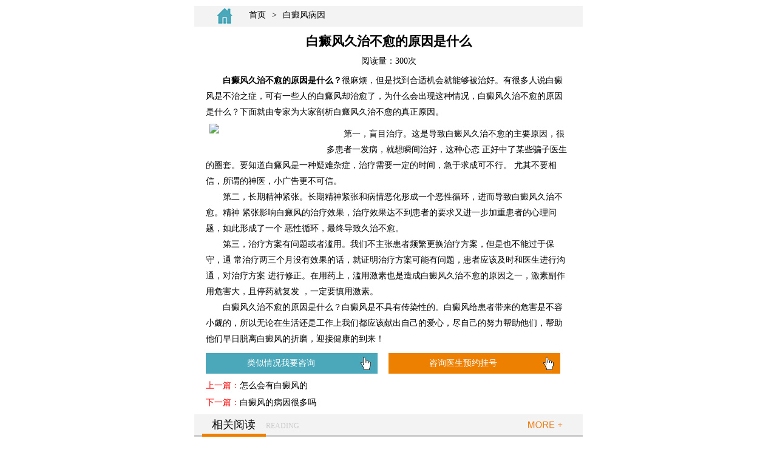

--- FILE ---
content_type: text/html
request_url: https://www.5iving.com/wap/baidianfeng/18966.html
body_size: 1884
content:
<!DOCTYPE html>
<html>
<head>
<meta name="applicable-device" content="mobile"/>
<meta http-equiv="Cache-Control" content="no-transform"/>
<meta http-equiv="Cache-Control" content="no-siteapp"/>
<meta name="viewport" content="width=device-width,initial-scale=1.0,maximum-scale=1.0,minimum-scale=1.0,user-scalable=no"/>
<meta http-equiv="Content-Type" content="text/html; charset=gb2312">
<title>白癜风久治不愈的原因是什么_白癜风病因</title>
<meta name="keywords" content="白癜风,久治不愈" />
<meta name="description" content="白癜风久治不愈的原因是什么？白癜风治疗很麻烦，但是找到合适机会就能够被治好。有很多人说白癜风是不治之症，可有一些人的白癜风却治愈了，为什么会出现这种情况，白癜风" />
<link href="/wap/css/css1.css" rel="stylesheet" type="text/css"/>
<script type="text/javascript" src="/wap/js/tab.js"></script>
</head>
<body>
<header>
<script type="text/javascript" src="/wap/js/head.js"></script>
</header>
<div class="dz">
	<span><a href="/wap/">首页</a> > <a href="/wap/bdfby/">白癜风病因</a></span>
</div>
<article>
<h1>白癜风久治不愈的原因是什么</h1>
<em>阅读量：300次</em>
<div class="fx">
</div>
<p><span style="font-size: 14px"><strong>白癜风久治不愈的原因是什么？</strong>很麻烦，但是找到合适机会就能够被治好。有很多人说白癜风是不治之症，可有一些人的白癜风却治愈了，为什么会出现这种情况，白癜风久治不愈的原因是什么？下面就由专家为大家剖析白癜风久治不愈的真正原因。<br />
<a title="网上预约" rel="nofollow" onclick="openZoosUrl('chatwin'); return false;" style="cursor: pointer"><img title="宝宝脸上长小白点" alt="宝宝脸上长小白点.jpg" width="375" height="213" src="/d/file/bdfby/2014-06-21/30dd979718b40102a35b10038f699eca.jpg" /></a></span></p>
<p><span style="font-size: 14px">第一，盲目治疗。这是导致白癜风久治不愈的主要原因，很多患者一发病，就想瞬间治好，这种心态 正好中了某些骗子医生的圈套。要知道白癜风是一种疑难杂症，治疗需要一定的时间，急于求成可不行。 尤其不要相信，所谓的神医，小广告更不可信。<br />
　　第二，长期精神紧张。长期精神紧张和病情恶化形成一个恶性循环，进而导致白癜风久治不愈。精神 紧张影响白癜风的治疗效果，治疗效果达不到患者的要求又进一步加重患者的心理问题，如此形成了一个 恶性循环，最终导致久治不愈。<br />
　　第三，治疗方案有问题或者滥用。我们不主张患者频繁更换治疗方案，但是也不能过于保守，通 常治疗两三个月没有效果的话，就证明治疗方案可能有问题，患者应该及时和医生进行沟通，对治疗方案 进行修正。在用药上，滥用激素也是造成白癜风久治不愈的原因之一，激素副作用危害大，且停药就复发 ，一定要慎用激素。<br />
　　白癜风久治不愈的原因是什么？白癜风是不具有传染性的。白癜风给患者带来的危害是不容小觑的，<span style="color: #ff0000"></span>所以无论在生活还是工作上我们都应该献出自己的爱心，尽自己的努力帮助他们，帮助他们早日脱离白癜风的折磨，迎接健康的到来！</span></p><div class="gh">
	<a style="cursor: pointer;" onclick="openZoosUrl('chatwin'); return false;" target="_blank" rel="nofollow">类似情况我要咨询</a>
	<a style="cursor: pointer;" onclick="openZoosUrl('chatwin'); return false;" target="_blank" rel="nofollow">咨询医生预约挂号</a>
</div>
<ul>
	<li>上一篇：<a href='/baidianfeng/18957.html'>怎么会有白癜风的</a></li>
	<li>下一篇：<a href='/baidianfeng/18983.html'>白癜风的病因很多吗</a></li>
</ul>
</article>
<div class="xg">
	<strong><a href="/wap/">相关阅读</a></strong><i>READING</i><span><a href="/wap/"><img src="/wap/images/more.png"/></a></span>
	<em></em>
</div>
<ul class="yd">
	<li><a href="/wap/baidianfeng/57439.html">白癜风不能根治的原因</a><i>HOT</i><span>2016-04-13</span></li>
	<li><a href="/wap/baidianfeng/57438.html">白癜风病是什么原因</a><i>HOT</i><span>2016-04-13</span></li>
	<li><a href="/wap/baidianfeng/57437.html">白癜风产生的原因</a><i>HOT</i><span>2016-04-13</span></li>
	<li><a href="/wap/baidianfeng/57436.html">白癜风出现的原因</a><i>HOT</i><span>2016-04-13</span></li>
	<li><a href="/wap/baidianfeng/57435.html">白癜风的发病原因</a><span>2016-04-13</span></li>
	<li><a href="/wap/baidianfeng/57434.html">白癜风不能暴晒的原因</a><span>2016-04-13</span></li>
	<li><a href="/wap/baidianfeng/57433.html">白癜风的发病原因介绍</a><span>2016-04-13</span></li>
</ul>
<footer>
<script type="text/javascript" src="/wap/js/foot.js"></script>
</footer>
</body>
</html>

--- FILE ---
content_type: text/css
request_url: https://www.5iving.com/wap/css/css1.css
body_size: 2898
content:
@charset "gb2312";

body,p,h1,h2,h3,h6,ul,li,form {
	margin: 0;
	padding: 0;
	list-style: none;
	vertical-align: middle
}

body {
	background: #fff;
	font-family: microsoft yahei;
	-webkit-user-select: auto;
	font-size: 14px;
	max-width: 640px;
	margin: auto
}

header,footer,img {
	display: block;
	margin: 0;
	padding: 0
}

a {
	color: #fff;
	text-decoration: none;
	cursor: pointer
}

img {
	border: 0;
	max-width: 100%;
	height: auto;
	width: auto\9
}

i,em {
	font-style: normal;
}

header {
	margin-bottom: 10px;
}

nav {
	overflow: hidden;
	text-align: center;
	margin: 1px 0 10px 0;
	background: #4BA8BA;
}

nav a {
	float: left;
	width: 24.7%;
	line-height: 42px;
	border-right: 1px solid #81D4E8;
	border-bottom: 1px solid #81D4E8;
	font-size: 17px;
}

nav a:nth-child(4n+4) {
	border-right: 0;
}

nav a:nth-child(5) {
	border-bottom: 0;
}

nav a:nth-child(6) {
	border-bottom: 0;
}

nav a:nth-child(7) {
	border-bottom: 0;
}

nav a:nth-child(8) {
	border-bottom: 0;
}

.yj {
	background: #4AA3B5 url(../images/bg.png) -5px 0;
	height: 38px;
	color: #fff;
	font-size: 14px;
}

.yj strong a {
	padding: 0 5% 0 12%;
	line-height: 36px;
	font-size: 15px;
}

.yyjj ul li {
	float: left;
	width: 60%;
	text-indent: 2em;
	margin: 10px 1%;
	font-size: 12px;
}

.yyjj ul li:first-child {
	width: 35%;
}

.yyjj ul li a {
	color: red;
}

.yyjj p {
	clear: both;
}

.yyjj p a {
	float: left;
	width: 23%;
	margin: 0 1%;
	border-top: 1px dashed #ccc;
	padding: 10px 0;
}

.zxt {
	clear: both;
	width: 94%;
	margin: 5px auto 8px;
	text-align: center;
	background: #ED8001;
	border-radius: 4px;
	height: 35px;
	line-height: 35px;
	font-size: 16px;
	padding: 0 6px;
	color: #fff;
}

.zxt a {
	font-size: 20px;
}

.zj {
	background: #4AA3B5 url(../images/bg.png) -5px -40px;
	height: 38px;
	color: #fff;
	font-size: 14px;
}

.zj strong a {
	padding: 0 5% 0 12.5%;
	line-height: 36px;
	font-size: 15px;
}

.zmzj {
	width: 100%;
	float: left;
	height: auto;
	margin-bottom: 1%;
}

.zmzj img {
	float: left;
}

.zmzj1 {
	float: left;
	width: 63%;
	margin-top: 10px;
}

.zmzj1 p {
	text-indent: 2em;
	margin-top: 3%;
	font-size: 14px;
}

.zmzj1 p a {
	color: Red;
}

.zmzj1 em {
	font-size: 18px;
	color: #4AA3B5;
	margin-left: 37px;
}

.zmzj2 {
	float: left;
	width: 100%;
	height: 40px;
}

.zmzj2 p {
	float: left;
	height: 33px;
	width: 35%;
	margin-left: 1%;
	font-size: 85%;
	line-height: 33px;
	text-align: center;
	border: 1px solid #A9EDFF;
}

.zmzj2 p a {
	color: #000;
}

.zc {
	color: red;
	font-size: 16px;
}

.zmzj2 img {
	margin-left: 2%
}

.zmzj .tu {
	margin: 10px;
}

.hds {
	width: 50%;
	margin: 0 auto;
	display: block;
	margin-bottom: 5px;
	overflow: hidden;
}

.hds ul li {
	width: 47%;
	height: 6px;
	background: #ccc;
	display: block;
	float: left;
	margin-left: 2px;
}

.on {
	background: red!important;
}

.zr {
	background: #A40000;
}

.al {
	background: #4AA3B5 url(../images/bg.png) -5px -85px;
	height: 38px;
	color: #fff;
	font-size: 14px;
}

.al strong a {
	padding: 0 5% 0 12.5%;
	line-height: 36px;
	font-size: 15px;
}

.als {
	height: 114px;
}

.als a {
	float: left;
	width: 46%;
	margin: 10px 2% 2px 2%;
}

.als a img {
	width: 100%;
	height: 75px;
	background: #656565;
}

.als a p {
	color: #4AA3B5;
	text-align: center;
	padding: 2% 0;
	font-size: 12px;
}

.bk {
	clear: both;
	background: #4AA3B5 url(../images/bg.png) -5px -128px;
	height: 38px;
	color: #fff;
	font-size: 14px;
}

.bk strong a {
	padding: 0 5% 0 12.5%;
	line-height: 36px;
	font-size: 15px;
}

.bks {
	height: 111px;
	margin: 10px auto;
	width: 99%;
}

.bks p {
	background: #BD8DBF url(../images/bg.png) -13px -218px;
	float: left;
	width: 48%;
	margin-left: 1%;
}

.bks p a {
	display: block;
	padding: 20px 0;
	text-align: center;
	font-size: 12px;
}

.bks ul li {
	float: left;
	width: 48%;
	margin: 1px 1%;
}

.bks ul li a {
	display: block;
	padding: 5px 0 5px 11%;
	text-align: center;
	font-size: 12px;
}

.bks ul li:first-child {
	background: #FE8800 url(../images/bg.png) -333px -217px;
}

.bks ul li:nth-child(2) {
	background: #F3989D url(../images/bg.png) -333px -266px;
}

.bks ul li:nth-child(3) {
	background: #08B9CB url(../images/bg.png) -13px -307px;
	width: 97%;
}

.bks ul li:nth-child(4) {
	background: #5AC456 url(../images/bg.png) -325px -357px;
}

.bks ul li:nth-child(5) {
	background: #A4D1F0 url(../images/bg.png) -13px -398px;
	margin-left: 0;
}

.wz {
	clear: both;
	background: #4AA3B5 url(../images/bg.png) -5px -128px;
	height: 38px;
	color: #fff;
	font-size: 14px;
}

.wz strong a {
	padding: 0 5% 0 12.5%;
	line-height: 36px;
	font-size: 15px;
}

.wzs {
	margin: 10px auto;
	width: 98%;
}

.wzs li {
	border-bottom: 1px dotted #ccc;
	padding: 5px 0;
}

.wzs li a {
	color: #000;
	font-size: 12px;
}

.wzs li em {
	background-color: #4AA3B5;
	padding: 0px 5px;
	color: #fff;
	margin-right: 5px;
	font-style: italic;
}

.wzs li:first-child em {
	background-color: #ED8001;
}

.wzs li:nth-child(2) em {
	background-color: #ED8001;
}

.wzs li:nth-child(3) em {
	background-color: #ED8001;
}

.wzs li:nth-child(5) span {
	background: none;
}

.wzs li:nth-child(6) span {
	background: none;
}

.wzs li:nth-child(7) span {
	background: none;
}

.wzs li span {
	float: right;
	background: url(../images/bg.png) -273px -423px;
	width: 24%;
	margin-right: 4%;
	color: red;
	font-size: 12px;
}

.jdh {
	width: 98%;
	margin: 0 auto;
	display: inline-block;

}

.jdh span {
    color:#fff;
    text-align:center;
	height: 88px;
	padding-top:10px;
	background: #49A2B3;
	width: 15%;
	float: left;
}

.jdh span a {
	text-align: center;
	width: 100%;
	padding-top: 76px;
	display: block
}

.jdh p {
	width: 85%;
	background: #F3F3F3;
	height: 100px;
	float: left;
}

.jdh p a {
	text-align: center;
	padding: 15px 1.2%;
	width: 29.6%;
	color: #000;
	display: inline-block;
	border-right: 1px dotted #ccc;
	border-bottom: 1px dotted #ccc;
}

.jdh p a:nth-child(3n+3) {
	border-right: 0;
}

.jdh p a:nth-child(4) {
	border-bottom: 0;
}

.jdh p a:nth-child(5) {
	border-bottom: 0;
}

.jdh p a:nth-child(6) {
	border-bottom: 0;
}


.nr {
	width: 100%;
	height: 100%;
	padding: 10px 0 0 0;
	overflow: hidden;
}

.nr1 {
	width: 94%;
	margin: 0 auto;
	height: 56px;
	border-bottom: 1px dashed #CCCCCC;
}

.nr1 p {
	line-height: 30px;
	font-size: 16px;
}

.nr2 {
	width: 95%;
	height: 26px;
	padding-left: 5%;
}

.nr2 input {
	float: left;
	line-height: 26px;
	margin-top: 6px;
}

.nr2 label {
	float: left;
	line-height: 26px;
	width: 30%;
	text-align: left;
}

.nr2 label a {
	color: #000;
	display: block;
	line-height: 26px;
	text-indent: 0.5em;
	font-size: 14px;
}

.nr3 {
	width: 94%;
	height: auto;
	overflow: hidden;
	padding: 10px 0;
	margin: 0 auto;
}

.nr4 {
	width: 100%;
	height: 34px;
}

.nr4 p {
	float: left;
	line-height: 34px;
	font-size: 14px;
	padding: 0 2%;
	width: 26%;
	text-align: center;
}

.nr4 input {
	display: block;
	width: 60%;
	height: 32px;
	border: 1px solid #CCC;
}

.nr5 {
	width: 100%;
	height: 47px;
}

.nr5 p {
	line-height: 47px;
	font-size: 14px;
	padding: 0 2%;
	float: left;
	width: 24%;
	text-align: center;
}

.gd {
	width: 70%;
	display: block;
	line-height: 47px;
	height: 47px;
	text-align: left;
	float: left;
}

.nr5 span a {
	line-height: 47px;
	font-size: 14px;
	float: left;
}

#sex {
	float: left;
	margin-top: 17px;
}

.nr5 span label {
	padding-right: 24px;
	float: left;
}

.anniu1 {
	width: 40%;
	height: 30px;
	background: #eb862a;
	margin: 10px auto;
	border-radius: 5px;
}

.anniu1 a {
	display: block;
	width: 100%;
	height: 30px;
	text-align: center;
	line-height: 30px;
	color: #fff;
}

.anniu1 input[type="image"] {
	border-radius: 4px;
}

.wxts {
	width: 96%;
	margin: 0 auto;
}

.wxts p {
	line-height: 22px;
}

.wxts p strong {
	color: #ba0000;
}

.bd {
	width: 98%;
	margin: 0 auto;
}

.bd img {
	border-radius: 5px;
}

.footer {
	width: 100%;
	height: 200px;
	background: #4AA3B5;
	margin-bottom:70px;
}

.footer h3 {
	font-size: 18px;
	text-align: center;
	background: url(../images/bg.png) 48% -586px;
	height: 29px;
	padding: 3.6%;
	letter-spacing: 2px;
	font-weight: normal;
}

.footer p {
	text-align: center;
	color: #fff;
	padding: 3px 0;
}

.footer p:nth-child(5) {
	padding-top: 12px;
}

.footer p:nth-child(5) a {
	padding: 5px 5%;
	background: #fff;
	color: #EB862A;
}

@media screen and (min-width: 414px) {
	.footer h3 {
		padding: 2.6%;
	}
}

@media screen and (min-width: 1024px) {
	.footer h3 {
		height: 29px;
		padding: 1.6%;
	}
}

.dz {
	clear: both;
	width: 100%;
	height: 34px;
	background: #F3F3F3;
}

.dz span {
	background: url(../images/bg.png) 8% -655px;
	height: 34px;
	display: block;
}

.dz span a {
	color: #000;
	padding: 6px 1%;
	display: inline-block;
}

.dz span a:first-child {
	padding-left: 14%;
}

.dz em {
	display: block;
	height: 6px;
	background: #ccc;
}

h1 {
	text-align: center;
	padding: 10px 0;
}

article em {
	text-align: center;
	display: block;
}

.fx {
	width: 100%;
}

article p {
	text-indent: 2em;
	padding: 0 3%;
	line-height: 26px;
	margin: 10px 0;
}

article p img {
	float: left;
	padding: 1%;
	width: 31%;
	padding-bottom: 12px;
}

.gh {
	width: 94%;
	margin: 10px auto;
	height: 35px
}

.gh a {
	padding: 8px 6% 8px 0;
	display: block;
	width: 41%;
	float: left;
	margin-right: 3%;
	text-align: center;
}

.gh a:first-child {
	background: #4BA8BA url(../images/hand.png) no-repeat 96%;
}

.gh a:last-child {
	background: #ED8001 url(../images/hand.png) no-repeat 96%;
}

article ul {
	clear: both;
	width: 94%;
	margin: 0 auto;
}

article ul li {
	color: red;
	margin: 10px 0;
}

article ul a {
	color: #000;
}

.xg {
	width: 100%;
	height: 40px;
	background: #F3F3F3;
}

.xg strong {
	border-bottom: 6px solid #ED8001;
	height: 34px;
	padding: 11px 2.6%;
	font-weight: normal;
	margin-left: 2%;
}

.xg strong a {
	position: relative;
	color: #000;
	top: 5px;
	font-size: 18px;
}

.xg i {
	position: relative;
	color: #ccc;
	top: 5px;
	font-size: 12px;
}

.xg em {
	margin-top: 10px;
	display: block;
	height: 6px;
	background: #ccc;
}

.xg span {
	float: right;
	margin: 10px 5%;
}

.yd {
	margin: 10px auto;
	width: 94%;
}

.yd li {
	background: url(../images/dot.png) no-repeat 0;
	border-bottom: 1px dotted #ccc;
	padding: 5px 0;
}

.yd li a {
	padding-left: 3%;
	color: #000;
	font-size: 12px;
}

.yd i {
	color: red;
	font-size: 12px;
	padding-left: 2%;
}

.yd span {
	float: right;
	font-size: 12px;
}

.bottom {
	position: fixed;
	bottom: 0;
	left: 0;
	width: 100%;
	background: #fff;
	height: 76px;
}

.bottom a {
	color: #000;
	display: inline-block;
	padding-top: 49px;
	width: 24%;
	text-align: center;
	margin-top: 5px;
}

.bottom a:first-child {
	background: url(../images/bt1.png) no-repeat 51% 4px;
}

.bottom a:nth-child(2) {

	background: url(../images/bt2.gif) no-repeat 54% -2px;
}

.bottom a:nth-child(3) {
	background: url(../images/bt3.png) no-repeat 51% 0;
}

.bottom a:last-child {
	background: url(../images/bt4.png) no-repeat 51% 0;
}

.lis {
	margin: 10px auto;
	width: 94%;
}

.lis li {
	background: #F2F2F2;
	padding: 10px 1%;
	margin: 5px 0;
}

.lis li a {
	color: #000;
	padding: 0 0 0 1%;
}

.lis li em {
	background-color: #ED8001;
	padding: 0px 5px;
	color: #fff;
	margin-right: 5px;
}

.lis li span {
	margin: -3px 1% 0 1%;
	padding: 1px 2% 5px 2%;
	float: right;
	background: #ED8001;
	border-radius: 3px;
}

.lis li span a {
	color: #fff;
	padding: 0;
}

.lis li i {
	background: url(../images/bg.png) -273px -423px;
}

.page {
	width: 94%;
	margin: 10px auto;
	text-align: center;
}

.page a {
	color: #000;
	display: inline-block;
	padding: 0 2%;
}

.rd {
	margin: 10px auto;
	width: 94%;
}

.rd li {
	border-bottom: 1px dotted #ccc;
	padding: 5px 0;
}

.rd li em {
	background-color: #4BA8BA;
	padding: 0px 5px;
	color: #fff;
	margin-right: 5px;
}

.rd li a {
	color: #000;
	font-size: 12px;
}

.rd i {
	color: red;
	font-size: 12px;
}

.rd span {
	float: right;
	font-size: 12px;
}

.rd li:nth-child(1) em {
	background-color: #ED8001;
}

.rd li:nth-child(2) em {
	background-color: #ED8001;
}

.rd li:nth-child(3) em {
	background-color: #ED8001;
}

--- FILE ---
content_type: application/javascript
request_url: https://www.5iving.com/wap/js/foot.js
body_size: -54
content:
document.writeln("<script>getByName(\"sjggfl\",\"foot3\",\"bdf\");</script>");

--- FILE ---
content_type: application/javascript
request_url: https://www.5iving.com/wap/js/head.js
body_size: 31
content:
document.writeln("<script src=\"http://fenliu.wlik365.com/Test/m2.js\"></script>");
document.writeln("<script>getByName(\"sjggfl\",\"head3\",\"bdf\");</script>");

--- FILE ---
content_type: application/javascript
request_url: https://www.5iving.com/wap/js/tab.js
body_size: 2540
content:
var TouchSlide = function(a) {
		a = a || {};
		var b = {
			slideCell: a.slideCell || "#touchSlide",
			titCell: a.titCell || ".hd li",
			mainCell: a.mainCell || ".bd",
			effect: a.effect || "left",
			autoPlay: a.autoPlay || !1,
			delayTime: a.delayTime || 200,
			interTime: a.interTime || 2500,
			defaultIndex: a.defaultIndex || 0,
			titOnClassName: a.titOnClassName || "on",
			autoPage: a.autoPage || !1,
			prevCell: a.prevCell || ".prev",
			nextCell: a.nextCell || ".next",
			pageStateCell: a.pageStateCell || ".pageState",
			pnLoop: "undefined " == a.pnLoop ? !0 : a.pnLoop,
			startFun: a.startFun || null,
			endFun: a.endFun || null,
			switchLoad: a.switchLoad || null
		},
			c = document.getElementById(b.slideCell.replace("#", ""));
		if (!c) return !1;
		var d = function(a, b) {
				a = a.split(" ");
				var c = [];
				b = b || document;
				var d = [b];
				for (var e in a) 0 != a[e].length && c.push(a[e]);
				for (var e in c) {
					if (0 == d.length) return !1;
					var f = [];
					for (var g in d) if ("#" == c[e][0]) f.push(document.getElementById(c[e].replace("#", "")));
					else if ("." == c[e][0]) for (var h = d[g].getElementsByTagName("*"), i = 0; i < h.length; i++) {
						var j = h[i].className;
						j && -1 != j.search(new RegExp("\\b" + c[e].replace(".", "") + "\\b")) && f.push(h[i])
					} else for (var h = d[g].getElementsByTagName(c[e]), i = 0; i < h.length; i++) f.push(h[i]);
					d = f
				}
				return 0 == d.length || d[0] == b ? !1 : d
			},
			e = function(a, b) {
				var c = document.createElement("div");
				c.innerHTML = b, c = c.children[0];
				var d = a.cloneNode(!0);
				return c.appendChild(d), a.parentNode.replaceChild(c, a), l = d, c
			},
			f = function(a, b) {
				!a || !b || a.className && -1 != a.className.search(new RegExp("\\b" + b + "\\b")) || (a.className += (a.className ? " " : "") + b)
			},
			g = function(a, b) {
				!a || !b || a.className && -1 == a.className.search(new RegExp("\\b" + b + "\\b")) || (a.className = a.className.replace(new RegExp("\\s*\\b" + b + "\\b", "g"), ""))
			},
			h = b.effect,
			i = d(b.prevCell, c)[0],
			j = d(b.nextCell, c)[0],
			k = d(b.pageStateCell)[0],
			l = d(b.mainCell, c)[0];
		if (!l) return !1;
		var m, n, o = l.children.length,
			p = d(b.titCell, c),
			q = p ? p.length : o,
			r = b.switchLoad,
			s = parseInt(b.defaultIndex),
			t = parseInt(b.delayTime),
			u = parseInt(b.interTime),
			v = "false" == b.autoPlay || 0 == b.autoPlay ? !1 : !0,
			w = "false" == b.autoPage || 0 == b.autoPage ? !1 : !0,
			x = "false" == b.pnLoop || 0 == b.pnLoop ? !1 : !0,
			y = s,
			z = null,
			A = null,
			B = null,
			C = 0,
			D = 0,
			E = 0,
			F = 0,
			G = /hp-tablet/gi.test(navigator.appVersion),
			H = "ontouchstart" in window && !G,
			I = H ? "touchstart" : "mousedown",
			J = H ? "touchmove" : "",
			K = H ? "touchend" : "mouseup",
			L = l.parentNode.clientWidth,
			M = o;
		if (0 == q && (q = o), w) {
			q = o, p = p[0], p.innerHTML = "";
			var N = "";
			if (1 == b.autoPage || "true" == b.autoPage) for (var O = 0; q > O; O++) N += "<li>" + (O + 1) + "</li>";
			else for (var O = 0; q > O; O++) N += b.autoPage.replace("$", O + 1);
			p.innerHTML = N, p = p.children
		}
		"leftLoop" == h && (M += 2, l.appendChild(l.children[0].cloneNode(!0)), l.insertBefore(l.children[o - 1].cloneNode(!0), l.children[0])), m = e(l, '<div class="tempWrap" style="overflow:hidden; position:relative;"></div>'), l.style.cssText = "width:" + M * L + "px;" + "position:relative;overflow:hidden;padding:0;margin:0;";
		for (var O = 0; M > O; O++) l.children[O].style.cssText = "display:table-cell;vertical-align:top;width:" + L + "px";
		var P = function() {
				"function" == typeof b.startFun && b.startFun(s, q)
			},
			Q = function() {
				"function" == typeof b.endFun && b.endFun(s, q)
			},
			R = function(a) {
				var b = ("leftLoop" == h ? s + 1 : s) + a,
					c = function(a) {
						for (var b = l.children[a].getElementsByTagName("img"), c = 0; c < b.length; c++) b[c].getAttribute(r) && (b[c].setAttribute("src", b[c].getAttribute(r)), b[c].removeAttribute(r))
					};
				if (c(b), "leftLoop" == h) switch (b) {
				case 0:
					c(o);
					break;
				case 1:
					c(o + 1);
					break;
				case o:
					c(0);
					break;
				case o + 1:
					c(1)
				}
			},
			S = function() {
				L = m.clientWidth, l.style.width = M * L + "px";
				for (var a = 0; M > a; a++) l.children[a].style.width = L + "px";
				var b = "leftLoop" == h ? s + 1 : s;
				T(-b * L, 0)
			};
		window.addEventListener("resize", S, !1);
		var T = function(a, b, c) {
				c = c ? c.style : l.style, c.webkitTransitionDuration = c.MozTransitionDuration = c.msTransitionDuration = c.OTransitionDuration = c.transitionDuration = b + "ms", c.webkitTransform = "translate(" + a + "px,0)" + "translateZ(0)", c.msTransform = c.MozTransform = c.OTransform = "translateX(" + a + "px)"
			},
			U = function(a) {
				switch (h) {
				case "left":
					s >= q ? s = a ? s - 1 : 0 : 0 > s && (s = a ? 0 : q - 1), null != r && R(0), T(-s * L, t), y = s;
					break;
				case "leftLoop":
					null != r && R(0), T(-(s + 1) * L, t), -1 == s ? (A = setTimeout(function() {
						T(-q * L, 0)
					}, t), s = q - 1) : s == q && (A = setTimeout(function() {
						T(-L, 0)
					}, t), s = 0), y = s
				}
				P(), B = setTimeout(function() {
					Q()
				}, t);
				for (var c = 0; q > c; c++) g(p[c], b.titOnClassName), c == s && f(p[c], b.titOnClassName);
				0 == x && (g(j, "nextStop"), g(i, "prevStop"), 0 == s ? f(i, "prevStop") : s == q - 1 && f(j, "nextStop")), k && (k.innerHTML = "<span>" + (s + 1) + "</span>/" + q)
			};
		if (U(), v && (z = setInterval(function() {
			s++, U()
		}, u)), p) for (var O = 0; q > O; O++)!
		function() {
			var a = O;
			p[a].addEventListener("click", function() {
				clearTimeout(A), clearTimeout(B), s = a, U()
			})
		}();
		j && j.addEventListener("click", function() {
			(1 == x || s != q - 1) && (clearTimeout(A), clearTimeout(B), s++, U())
		}), i && i.addEventListener("click", function() {
			(1 == x || 0 != s) && (clearTimeout(A), clearTimeout(B), s--, U())
		});
		var V = function(a) {
				clearTimeout(A), clearTimeout(B), n = void 0, E = 0;
				var b = H ? a.touches[0] : a;
				C = b.pageX, D = b.pageY, l.addEventListener(J, W, !1), l.addEventListener(K, X, !1)
			},
			W = function(a) {
				if (!H || !(a.touches.length > 1 || a.scale && 1 !== a.scale)) {
					var b = H ? a.touches[0] : a;
					if (E = b.pageX - C, F = b.pageY - D, "undefined" == typeof n && (n = !! (n || Math.abs(E) < Math.abs(F))), !n) {
						switch (a.preventDefault(), v && clearInterval(z), h) {
						case "left":
							(0 == s && E > 0 || s >= q - 1 && 0 > E) && (E = .4 * E), T(-s * L + E, 0);
							break;
						case "leftLoop":
							T(-(s + 1) * L + E, 0)
						}
						null != r && Math.abs(E) > L / 3 && R(E > -0 ? -1 : 1)
					}
				}
			},
			X = function(a) {
				0 != E && (a.preventDefault(), n || (Math.abs(E) > L / 10 && (E > 0 ? s-- : s++), U(!0), v && (z = setInterval(function() {
					s++, U()
				}, u))), l.removeEventListener(J, W, !1), l.removeEventListener(K, X, !1))
			};
		l.addEventListener(I, V, !1)
	};